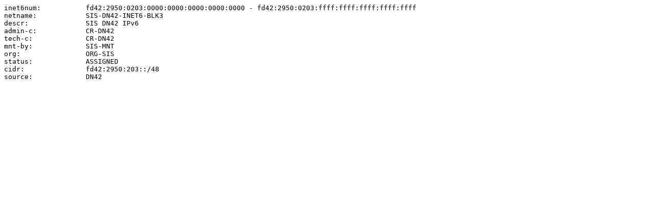

--- FILE ---
content_type: text/plain; charset=utf-8
request_url: https://registry.ccp.ovh/data/inet6num/fd42:2950:203::_48.txt
body_size: -63
content:
inet6num:           fd42:2950:0203:0000:0000:0000:0000:0000 - fd42:2950:0203:ffff:ffff:ffff:ffff:ffff
netname:            SIS-DN42-INET6-BLK3
descr:              SIS DN42 IPv6
admin-c:            CR-DN42
tech-c:             CR-DN42
mnt-by:             SIS-MNT
org:                ORG-SIS
status:             ASSIGNED
cidr:               fd42:2950:203::/48
source:             DN42
